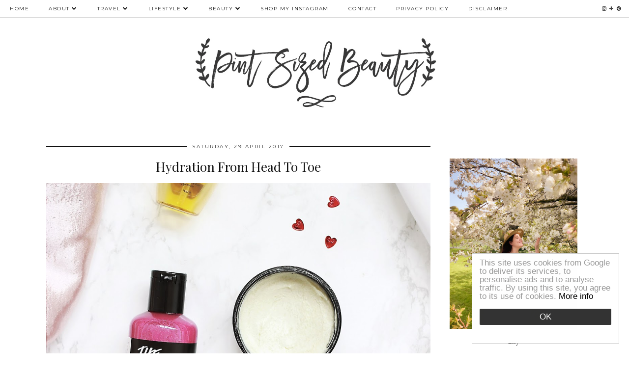

--- FILE ---
content_type: text/html; charset=utf-8
request_url: https://disqus.com/embed/comments/?base=default&f=pintsizedbeauty&t_u=https%3A%2F%2Fwww.pintsizedbeauty.com%2F2017%2F04%2Fhydration-from-head-to-toe.html&t_d=Hydration%20From%20Head%20To%20Toe%20%7C%20Pint%20Sized%20Beauty&t_t=Hydration%20From%20Head%20To%20Toe%20%7C%20Pint%20Sized%20Beauty&s_o=default
body_size: 4553
content:
<!DOCTYPE html>

<html lang="en" dir="ltr" class="not-supported type-">

<head>
    <title>Disqus Comments</title>

    
    <meta name="viewport" content="width=device-width, initial-scale=1, maximum-scale=1, user-scalable=no">
    <meta http-equiv="X-UA-Compatible" content="IE=edge"/>

    <style>
        .alert--warning {
            border-radius: 3px;
            padding: 10px 15px;
            margin-bottom: 10px;
            background-color: #FFE070;
            color: #A47703;
        }

        .alert--warning a,
        .alert--warning a:hover,
        .alert--warning strong {
            color: #A47703;
            font-weight: bold;
        }

        .alert--error p,
        .alert--warning p {
            margin-top: 5px;
            margin-bottom: 5px;
        }
        
        </style>
    
    <style>
        
        html, body {
            overflow-y: auto;
            height: 100%;
        }
        

        #error {
            display: none;
        }

        .clearfix:after {
            content: "";
            display: block;
            height: 0;
            clear: both;
            visibility: hidden;
        }

        
    </style>

</head>
<body>
    

    
    <div id="error" class="alert--error">
        <p>We were unable to load Disqus. If you are a moderator please see our <a href="https://docs.disqus.com/help/83/"> troubleshooting guide</a>. </p>
    </div>

    
    <script type="text/json" id="disqus-forumData">{"session":{"canModerate":false,"audienceSyncVerified":false,"canReply":true,"mustVerify":false,"recaptchaPublicKey":"6LfHFZceAAAAAIuuLSZamKv3WEAGGTgqB_E7G7f3","mustVerifyEmail":false},"forum":{"aetBannerConfirmation":null,"founder":"87558727","twitterName":"","commentsLinkOne":"1 Comment","guidelines":null,"disableDisqusBrandingOnPolls":false,"commentsLinkZero":"0 Comments","disableDisqusBranding":false,"id":"pintsizedbeauty","createdAt":"2015-01-01T10:16:08.120702","category":null,"aetBannerEnabled":false,"aetBannerTitle":null,"raw_guidelines":null,"initialCommentCount":null,"votingType":null,"daysUnapproveNewUsers":null,"installCompleted":true,"moderatorBadgeText":"","commentPolicyText":null,"aetEnabled":false,"channel":null,"sort":4,"description":"","organizationHasBadges":true,"newPolicy":true,"raw_description":"","customFont":null,"language":"en","adsReviewStatus":1,"commentsPlaceholderTextEmpty":null,"daysAlive":0,"forumCategory":null,"linkColor":null,"colorScheme":"auto","pk":"3381014","commentsPlaceholderTextPopulated":null,"permissions":{},"commentPolicyLink":null,"aetBannerDescription":null,"favicon":{"permalink":"https://disqus.com/api/forums/favicons/pintsizedbeauty.jpg","cache":"https://c.disquscdn.com/uploads/forums/338/1014/favicon.png"},"name":"pintsizedbeauty","commentsLinkMultiple":"{num} Comments","settings":{"threadRatingsEnabled":false,"adsDRNativeEnabled":true,"behindClickEnabled":false,"disable3rdPartyTrackers":true,"adsVideoEnabled":true,"adsProductVideoEnabled":true,"adsPositionBottomEnabled":true,"ssoRequired":false,"contextualAiPollsEnabled":false,"unapproveLinks":false,"adsPositionRecommendationsEnabled":true,"adsEnabled":true,"adsProductLinksThumbnailsEnabled":true,"hasCustomAvatar":false,"organicDiscoveryEnabled":true,"adsProductDisplayEnabled":false,"adsProductLinksEnabled":true,"audienceSyncEnabled":false,"threadReactionsEnabled":false,"linkAffiliationEnabled":false,"adsPositionAiPollsEnabled":false,"disableSocialShare":false,"adsPositionTopEnabled":true,"adsProductStoriesEnabled":true,"sidebarEnabled":false,"adultContent":false,"allowAnonVotes":false,"gifPickerEnabled":true,"mustVerify":true,"badgesEnabled":false,"mustVerifyEmail":true,"allowAnonPost":true,"unapproveNewUsersEnabled":false,"mediaembedEnabled":true,"aiPollsEnabled":false,"userIdentityDisabled":false,"adsPositionPollEnabled":false,"discoveryLocked":false,"validateAllPosts":false,"adsSettingsLocked":false,"isVIP":false,"adsPositionInthreadEnabled":true},"organizationId":2484078,"typeface":"auto","url":"http://www.pintsizedbeauty.com","daysThreadAlive":0,"avatar":{"small":{"permalink":"https://disqus.com/api/forums/avatars/pintsizedbeauty.jpg?size=32","cache":"//a.disquscdn.com/1768293611/images/noavatar32.png"},"large":{"permalink":"https://disqus.com/api/forums/avatars/pintsizedbeauty.jpg?size=92","cache":"//a.disquscdn.com/1768293611/images/noavatar92.png"}},"signedUrl":"http://disq.us/?url=http%3A%2F%2Fwww.pintsizedbeauty.com&key=-cIcXO6I9G0lNwSSrnNnGA"}}</script>

    <div id="postCompatContainer"><div class="comment__wrapper"><div class="comment__name clearfix"><img class="comment__avatar" src="https://c.disquscdn.com/uploads/users/9708/7808/avatar92.jpg?1501577699" width="32" height="32" /><strong><a href="">Alice</a></strong> &bull; 8 years ago
        </div><div class="comment__content"><p>I'm always lusting after more hydration as my skin just needs it constantly, I've recently ordered the Hyaluronic Acid from The Ordinary to see how it works.</p><p>Alice | <a href="http://disq.us/url?url=http%3A%2F%2Fwww.alicemaysnell.co.uk%3AIes7yHD2SYLNqVbYhEepWipzhwM&amp;cuid=3381014" rel="nofollow noopener" target="_blank" title="http://www.alicemaysnell.co.uk">alicemaysnell</a></p></div></div><div class="comment__wrapper"><div class="comment__name clearfix"><img class="comment__avatar" src="https://c.disquscdn.com/uploads/users/19317/6909/avatar92.jpg?1610730941" width="32" height="32" /><strong><a href="">Natalie Redman</a></strong> &bull; 8 years ago
        </div><div class="comment__content"><p>I am really bad at moisturising - it just takes too long and I'm lazy!</p><p>These all sound great though.</p><p><a href="http://disq.us/url?url=http%3A%2F%2Fwww.upyourvlog.com%3AWApqrO0vldf8H3h1eSi5XiTzy_I&amp;cuid=3381014" rel="nofollow noopener" target="_blank" title="www.upyourvlog.com">www.upyourvlog.com</a></p></div></div><div class="comment__wrapper"><div class="comment__name clearfix"><img class="comment__avatar" src="https://c.disquscdn.com/uploads/users/11878/640/avatar92.jpg?1592684770" width="32" height="32" /><strong><a href="">Lucy</a></strong> &bull; 8 years ago
        </div><div class="comment__content"><p>I'm so bad at body care and moisturising, I love the sound of the laura murcier creme brulee body soufflé!</p><p>Lucy | <a href="https://disq.us/url?url=https%3A%2F%2Fforeverseptemberr.blogspot.co.uk%2F%3A7tp4wE6ZZZlTQVpUHMf1gHArMck&amp;cuid=3381014" rel="nofollow noopener" target="_blank" title="https://foreverseptemberr.blogspot.co.uk/">Forever September</a></p></div></div><div class="comment__wrapper"><div class="comment__name clearfix"><img class="comment__avatar" src="https://c.disquscdn.com/uploads/users/11347/3269/avatar92.jpg?1585493360" width="32" height="32" /><strong><a href="">Louise Jennifer</a></strong> &bull; 8 years ago
        </div><div class="comment__content"><p>Origins Ginzing is one of my favourite moisturisers. I love that it's very hydrating, but it sinks in quickly and sits well under makeup. I also tried the Kiehl's Ultra Facial Cream back when I had oily skin and wasn't too keen (sadly, it broke me out), but now that my skin's more normal I might have to give it another go!</p><p><a href="http://disq.us/url?url=http%3A%2F%2Flipstickandluxeblog.wordpress.com%3A4UU7PWl0tEJ9mC5okn36uLhuN6U&amp;cuid=3381014" rel="nofollow noopener" target="_blank" title="http://lipstickandluxeblog.wordpress.com">Louise | Lipstick &amp; Luxe</a></p></div></div><div class="comment__wrapper"><div class="comment__name clearfix"><img class="comment__avatar" src="https://c.disquscdn.com/uploads/users/10705/7456/avatar92.jpg?1600837310" width="32" height="32" /><strong><a href="">charlotte samantha</a></strong> &bull; 8 years ago
        </div><div class="comment__content"><p>I loved reading this post! I always suffer from really dry legs during the warmer months. I need to up my bodycare game for sure</p><p><a href="http://disq.us/url?url=www.charlottesamantha.co.uk%2F%3AqoUTF9zlRHMO4LT8unKNHQsCHik&amp;cuid=3381014" rel="nofollow noopener" target="_blank" title="www.charlottesamantha.co.uk/">CharlotteSamantha</a></p></div></div><div class="comment__wrapper"><div class="comment__name clearfix"><img class="comment__avatar" src="https://c.disquscdn.com/uploads/users/15077/2418/avatar92.jpg?1470666794" width="32" height="32" /><strong><a href="">Naomi</a></strong> &bull; 8 years ago
        </div><div class="comment__content"><p>I suffer with dry skin too. I'm going to have to try the moisturisers and body lotions they sound amazing.</p><p><a href="http://disq.us/url?url=http%3A%2F%2Fwww.aditzybrunette.com%3AG-gJ-ZfTeZDZHoh_CikTbuGt5cA&amp;cuid=3381014" rel="nofollow noopener" target="_blank" title="www.aditzybrunette.com">www.aditzybrunette.com</a><br></p></div></div><div class="comment__wrapper"><div class="comment__name clearfix"><img class="comment__avatar" src="//a.disquscdn.com/1768293611/images/noavatar92.png" width="32" height="32" /><strong><a href="">Rachael Dickinson</a></strong> &bull; 8 years ago
        </div><div class="comment__content"><p>I get ridiculously dry elbows so I use the cocoa butter as it is the only thing that keeps them moisturised for a long period of time!</p><p>Rachael xox<br><a href="http://disq.us/url?url=http%3A%2F%2Fgatsbyandglamour.blogspot.com%3A8S_hQqbiSCuKZfiNJ76uhgmCHFQ&amp;cuid=3381014" rel="nofollow noopener" target="_blank" title="http://gatsbyandglamour.blogspot.com">http://gatsbyandglamour.blo...</a></p></div></div><div class="comment__wrapper"><div class="comment__name clearfix"><img class="comment__avatar" src="https://c.disquscdn.com/uploads/users/8440/2733/avatar92.jpg?1511801404" width="32" height="32" /><strong><a href="">The Beauty Load</a></strong> &bull; 8 years ago
        </div><div class="comment__content"><p>I have been loving hydrating facial mists, they are so nice to use especially as it gets warmer.</p><p>Zeynab <br><a href="http://disq.us/url?url=http%3A%2F%2Fwww.thebeautyload.blogspot.co.uk%3APyltDp9g0Zi3uwkUFbjlotOOlow&amp;cuid=3381014" rel="nofollow noopener" target="_blank" title="http://www.thebeautyload.blogspot.co.uk">The Beauty Load</a></p></div></div><div class="comment__wrapper"><div class="comment__name clearfix"><img class="comment__avatar" src="https://c.disquscdn.com/uploads/users/11878/8660/avatar92.jpg?1617622163" width="32" height="32" /><strong><a href="">Stephanie Hartley</a></strong> &bull; 8 years ago
        </div><div class="comment__content"><p>I haven't popped on your blog in a little while and I'd forgotten how dreamy your photos are! That sanex bubble bath sounds amazing - I have really sensitive skin and have to be SO careful about what products I can use</p><p>Steph - <a href="http://disq.us/url?url=http%3A%2F%2Fwww.nourishmeblog.co.uk%3AR5pFxXJpeBJU0yZ-0b2l6QUYW14&amp;cuid=3381014" rel="nofollow noopener" target="_blank" title="www.nourishmeblog.co.uk">www.nourishmeblog.co.uk</a></p></div></div><div class="comment__wrapper"><div class="comment__name clearfix"><img class="comment__avatar" src="https://c.disquscdn.com/uploads/users/23088/6674/avatar92.jpg?1653389079" width="32" height="32" /><strong><a href="">Sophia Whitham</a></strong> &bull; 8 years ago
        </div><div class="comment__content"><p>I love the comforter, i'm using it at the moment and i've always wanted to try the Laura Mercier bath range. I always keep a few lip balms in my bag as my lips get super dry in the summer. x</p><p>Sophia c <a href="http://disq.us/url?url=http%3A%2F%2Fsophiawhitham.co.uk%3AmC4pNeAnUETBNhLl3xIeHqIxFN0&amp;cuid=3381014" rel="nofollow noopener" target="_blank" title="http://sophiawhitham.co.uk">http://sophiawhitham.co.uk</a></p></div></div><div class="comment__wrapper"><div class="comment__name clearfix"><img class="comment__avatar" src="https://c.disquscdn.com/uploads/users/14667/7529/avatar92.jpg?1509564268" width="32" height="32" /><strong><a href="">Tiffany Tales</a></strong> &bull; 8 years ago
        </div><div class="comment__content"><p>I'm trying to make an attempt to look after my hair better too! Love that Laura M moisturiser too, the smell is divine! x</p><p><a href="http://disq.us/url?url=http%3A%2F%2Fwww.tiffanytales.com%3Ae2o0foc5jbx40gKlspjo21TiaWI&amp;cuid=3381014" rel="nofollow noopener" target="_blank" title="http://www.tiffanytales.com"> Tiffany Tales | Lifestyle &amp; Beauty </a></p></div></div><div class="comment__wrapper"><div class="comment__name clearfix"><img class="comment__avatar" src="https://c.disquscdn.com/uploads/users/15167/9388/avatar92.jpg?1532937745" width="32" height="32" /><strong><a href="">Antonia</a></strong> &bull; 8 years ago
        </div><div class="comment__content"><p>My body is in desperate need of a good hydration. It's been so dry. Definitely going to check out these products. xo</p><p>Antonia || <a href="https://disq.us/url?url=https%3A%2F%2Fsweetpassions07.blogspot.hr%2F%3ALM7gVoFKB9jyfq9TEULd4Nojh68&amp;cuid=3381014" rel="nofollow noopener" target="_blank" title="https://sweetpassions07.blogspot.hr/">Sweet Passions </a></p></div></div></div>


    <div id="fixed-content"></div>

    
        <script type="text/javascript">
          var embedv2assets = window.document.createElement('script');
          embedv2assets.src = 'https://c.disquscdn.com/embedv2/latest/embedv2.js';
          embedv2assets.async = true;

          window.document.body.appendChild(embedv2assets);
        </script>
    



    
</body>
</html>


--- FILE ---
content_type: application/javascript; charset=UTF-8
request_url: https://pintsizedbeauty.disqus.com/count-data.js?2=https%3A%2F%2Fwww.pintsizedbeauty.com%2F2017%2F04%2Fhydration-from-head-to-toe.html
body_size: 310
content:
var DISQUSWIDGETS;

if (typeof DISQUSWIDGETS != 'undefined') {
    DISQUSWIDGETS.displayCount({"text":{"and":"and","comments":{"zero":"0 Comments","multiple":"{num} Comments","one":"1 Comment"}},"counts":[{"id":"https:\/\/www.pintsizedbeauty.com\/2017\/04\/hydration-from-head-to-toe.html","comments":12}]});
}